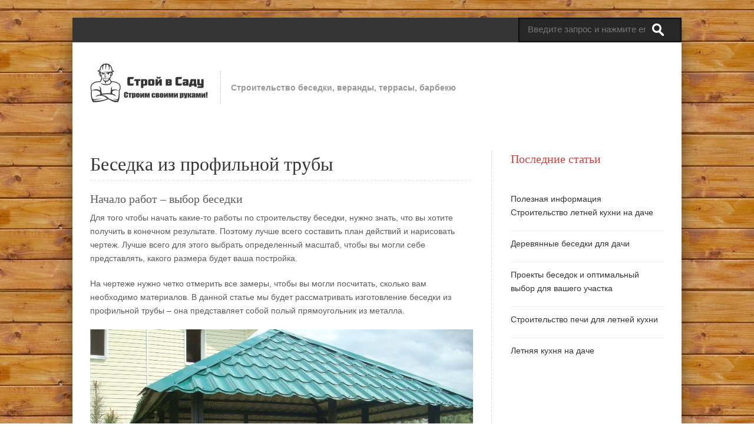

--- FILE ---
content_type: text/html; charset=utf-8
request_url: http://stroyvsadu.ru/besedka/besedka-iz-profilnoy-truby/
body_size: 12429
content:
<!DOCTYPE html>
<html xmlns="http://www.w3.org/1999/xhtml" lang="ru-RU" xml:lang="ru-RU">
<head>
  <meta http-equiv="Content-Type" content="text/html; charset=utf-8" />
  <meta name="viewport" content="width=device-width, initial-scale=1, maximum-scale=1" />
  <title>Как построить беседку из профильной трубы своими руками</title>
  <link rel="shortcut icon" href="/wp-content/uploads/2015/08/favicon1.ico" />
  <link rel="stylesheet" href="/wp-content/themes/zend/css/not-home.css" type="text/css" media="screen" />
  <link rel="stylesheet" href="/wp-content/themes/zend/css/color.php?color=C14545" type="text/css" media="screen" />
  <link rel="stylesheet" href="/wp-content/themes/zend/style_load.php" type="text/css" media="screen" />
  <link rel="stylesheet" href="/wp-content/themes/zend/css/response.css" type="text/css" media="screen" />
  <link rel="alternate" type="application/rss+xml" title="Строй в саду RSS Feed" href="/feed/" />
  <link rel="pingback" href="/xmlrpc.php" />
  <meta name="description" content="Беседка из профильной трубы – отличный вариант для дачного или загородного дома." />
  <link rel="canonical" href="/besedka/besedka-iz-profilnoy-truby/" />
  <link rel='dns-prefetch' href='//s.w.org' />
  <link rel="alternate" type="application/rss+xml" title="Строй в саду &raquo; Лента" href="/feed/" />
  <link rel="alternate" type="application/rss+xml" title="Строй в саду &raquo; Лента комментариев" href="/comments/feed/" />
  <link rel="alternate" type="application/rss+xml" title="Строй в саду &raquo; Лента комментариев к &laquo;Беседка из профильной трубы&raquo;" href="/besedka/besedka-iz-profilnoy-truby/feed/" />
  <script type="text/javascript">
  //<![CDATA[
                        window._wpemojiSettings = {"baseUrl":"https:\/\/s.w.org\/images\/core\/emoji\/11\/72x72\/","ext":".png","svgUrl":"https:\/\/s.w.org\/images\/core\/emoji\/11\/svg\/","svgExt":".svg","source":{"concatemoji":"http:\/\/stroyvsadu.ru\/wp-includes\/js\/wp-emoji-release.min.js"}};
                        !function(a,b,c){function d(a,b){var c=String.fromCharCode;l.clearRect(0,0,k.width,k.height),l.fillText(c.apply(this,a),0,0);var d=k.toDataURL();l.clearRect(0,0,k.width,k.height),l.fillText(c.apply(this,b),0,0);var e=k.toDataURL();return d===e}function e(a){var b;if(!l||!l.fillText)return!1;switch(l.textBaseline="top",l.font="600 32px Arial",a){case"flag":return!(b=d([55356,56826,55356,56819],[55356,56826,8203,55356,56819]))&&(b=d([55356,57332,56128,56423,56128,56418,56128,56421,56128,56430,56128,56423,56128,56447],[55356,57332,8203,56128,56423,8203,56128,56418,8203,56128,56421,8203,56128,56430,8203,56128,56423,8203,56128,56447]),!b);case"emoji":return b=d([55358,56760,9792,65039],[55358,56760,8203,9792,65039]),!b}return!1}function f(a){var c=b.createElement("script");c.src=a,c.defer=c.type="text/javascript",b.getElementsByTagName("head")[0].appendChild(c)}var g,h,i,j,k=b.createElement("canvas"),l=k.getContext&&k.getContext("2d");for(j=Array("flag","emoji"),c.supports={everything:!0,everythingExceptFlag:!0},i=0;i<j.length;i++)c.supports[j[i]]=e(j[i]),c.supports.everything=c.supports.everything&&c.supports[j[i]],"flag"!==j[i]&&(c.supports.everythingExceptFlag=c.supports.everythingExceptFlag&&c.supports[j[i]]);c.supports.everythingExceptFlag=c.supports.everythingExceptFlag&&!c.supports.flag,c.DOMReady=!1,c.readyCallback=function(){c.DOMReady=!0},c.supports.everything||(h=function(){c.readyCallback()},b.addEventListener?(b.addEventListener("DOMContentLoaded",h,!1),a.addEventListener("load",h,!1)):(a.attachEvent("onload",h),b.attachEvent("onreadystatechange",function(){"complete"===b.readyState&&c.readyCallback()})),g=c.source||{},g.concatemoji?f(g.concatemoji):g.wpemoji&&g.twemoji&&(f(g.twemoji),f(g.wpemoji)))}(window,document,window._wpemojiSettings);
  //]]>
  </script>
  <style type="text/css">
  /*<![CDATA[*/
  img.wp-smiley,
  img.emoji {
        display: inline !important;
        border: none !important;
        box-shadow: none !important;
        height: 1em !important;
        width: 1em !important;
        margin: 0 .07em !important;
        vertical-align: -0.1em !important;
        background: none !important;
        padding: 0 !important;
  }
  /*]]>*/
  </style>
  <link rel='stylesheet' id='yarppWidgetCss-css' href='/wp-content/plugins/yet-another-related-posts-plugin/style/widget.css' type='text/css' media='all' />
  <link rel='stylesheet' id='zilla-shortcodes-css' href='/wp-content/plugins/zilla-shortcodes/shortcodes.css' type='text/css' media='all' />
  <link rel='stylesheet' id='social-likes-flat-css' href='/wp-content/plugins/easy-vkontakte-connect/css/social-likes_flat.css' type='text/css' media='all' />
  <link rel='stylesheet' id='wp-pagenavi-css' href='/wp-content/plugins/wp-pagenavi/pagenavi-css.css' type='text/css' media='all' />
  <link rel='stylesheet' id='evc-share-style-css' href='/wp-content/plugins/easy-vkontakte-connect/css/style-share.css' type='text/css' media='all' />
  <link rel='stylesheet' id='dashicons-css' href='/wp-includes/css/dashicons.min.css' type='text/css' media='all' />
  <link rel='stylesheet' id='wp-lightbox-2.min.css-css' href='/wp-content/plugins/wp-lightbox-2/styles/lightbox.min.ru_RU.css' type='text/css' media='all' />
  <script type='text/javascript' src='/wp-includes/js/jquery/jquery.js'></script>
  <script type='text/javascript' src='/wp-includes/js/jquery/jquery-migrate.min.js'></script>
  <script type='text/javascript' src='/wp-includes/js/jquery/ui/core.min.js'></script>
  <script type='text/javascript' src='/wp-includes/js/jquery/ui/widget.min.js'></script>
  <script type='text/javascript' src='/wp-includes/js/jquery/ui/accordion.min.js'></script>
  <script type='text/javascript' src='/wp-includes/js/jquery/ui/tabs.min.js'></script>
  <script type='text/javascript' src='/wp-content/plugins/zilla-shortcodes/js/zilla-shortcodes-lib.js'></script>
  <script type='text/javascript' src='/wp-content/plugins/easy-vkontakte-connect/js/jquery.cookie.js'></script>
  <script type='text/javascript' src='/wp-content/themes/zend/js/superfish.js'></script>
  <script type='text/javascript' src='/wp-content/themes/zend/js/jquery.flexslider-min.js'></script>
  <script type='text/javascript' src='/wp-content/themes/zend/admin/assets/js/jquery.tipsy.js'></script>
  <script type='text/javascript' src='/wp-content/themes/zend/js/jquery.validate.min.js'></script>
  <link rel='https://api.w.org/' href='/wp-json/' />
  <link rel="EditURI" type="application/rsd+xml" title="RSD" href="/xmlrpc.php" />
  <link rel="wlwmanifest" type="application/wlwmanifest+xml" href="/wp-includes/wlwmanifest.xml" />
  <link rel='prev' title='Металическая разборная беседка' href='/besedka/metalicheskaya-razbornaya-besedka/' />
  <link rel='next' title='Беседка из бревна' href='/besedka/besedka-iz-brevna/' />
  <link rel='shortlink' href='/?p=387' />
  <link rel="alternate" type="application/json+oembed" href="/wp-json/oembed/1.0/embed?url=http%3A%2F%2Fstroyvsadu.ru%2Fbesedka%2Fbesedka-iz-profilnoy-truby%2F" />
  <link rel="alternate" type="text/xml+oembed" href="/wp-json/oembed/1.0/embed?url=http%3A%2F%2Fstroyvsadu.ru%2Fbesedka%2Fbesedka-iz-profilnoy-truby%2F&#038;format=xml" />
  <script type="text/javascript">
  //<![CDATA[
                        if(jQuery().flexslider){
                                jQuery(window).load(function() {
                                  jQuery('.flexslider.slider').flexslider({
                                        animation: "slide",
                                        pauseOnHover:true,
                                        directionNav:false,
                                        smoothHeight:true,
                                  });
                                });
                        }
  //]]>
  </script>
  <script type="text/javascript">
  //<![CDATA[
                        if(jQuery().flexslider){
                                jQuery(window).load(function() {
                                  jQuery(".two-columns .cat-content.flexslider").flexslider({
                                        animation: "slide",
                                        smoothHeight:true,
                                        controlNav:false,
                                        touch:false,
                                        slideshow:false
                                  });
                                });
                        }
  //]]>
  </script>
  <script type="text/javascript">
  //<![CDATA[
                        if(jQuery().flexslider){
                          jQuery(window).load(function() {
                                jQuery(".single-column .cat-content.flexslider").flexslider({
                                  animation: "slide",
                                  smoothHeight:true,
                                  controlNav:false,
                                  touch:false,
                                  slideshow:false
                                });
                          });
                        }
  //]]>
  </script>
  <style type="text/css">
  /*<![CDATA[*/
                        
                
                body{
                    background-image:url('/wp-content/uploads/2015/05/back.jpg');
                                        background-position:center;
                                                                                                                        background-repeat:repeat;
                                                                                                                                                                                background-attachment:fixed;
                                                                                
                }
                        
  /*]]>*/
  </style>
  <style type="text/css">
  /*<![CDATA[*/
                        #post-content.bigger_section {
                          background: url("/wp-content/themes/zend/images/ver_dash.png") repeat-y right 0 !important;
                        }
                        #sidebar.bigger_section {
                          background: url("/wp-content/themes/zend/images/ver_dash.png") repeat-y left 0 !important;
                        }
                        .smaller_section{
                                background:none !important;
                        }
  /*]]>*/
  </style>
  <style type="text/css">
  /*<![CDATA[*/
    #overlay-sidebar {
      width: 380px;
      margin: 0 0 0 -190px;
    }
    #slide-sidebar {
      width: 380px;
      right:-423px; // width + 43px
      bottom: 20px;
    }
  /*]]>*/
  </style>
  <script type="text/javascript">
  //<![CDATA[
    var VKWidgetsGroup = [];
    var VKWidgetsComments = [];
    var VKWidgetsPolls = [];
    var VKWidgetsSubscribe = [];
    var VKWidgetsContactUs = [];
    var VKWidgetsCommunityMessages = [];
    var VKWidgets = [];
    
    var vkUnLock = [];
    var subscribeCookieExpires = 1;
    
    if (typeof ajaxurl == "undefined")
      ajaxurl = "http://stroyvsadu.ru/wp-admin/admin-ajax.php";

    oTimeout = 5000;
    oScreens = 0.75;
    oCookieExpires = 365;
    oAction = "timeout";
    oSensitivity = 20;
    oTop = "40px";

    sTimeout = 5000;
    sScreens = 0.75;
    sCookieExpires = 365;
    sAction = "scroll";
    sSensitivity = 20;
    sSpeed = 800;
        
  //]]>
  </script>
  <script type="text/javascript">
  //<![CDATA[
  evc_post_id = 387;
  //]]>
  </script>
  <meta data-pso-pv="1.2.0" data-pso-pt="singlePost" data-pso-th="c829ca93f051722715d01791b2dbf6ac" />
    <!-- SAPE RTB JS -->
<script
    async="async"
    src="//cdn-rtb.sape.ru/rtb-b/js/284/2/111284.js"
    type="text/javascript">
</script>
<!-- SAPE RTB END --></head>
<body class="post-template-default single single-post postid-387 single-format-standard unknown">
  <div class="wrap container">
    <div class="inner_wrap row">
      <div id="header" class="clearfix">
        <div class="header-top main clearfix">
          <div id="header-nav"></div>
          <form method="get" class="searchform alignright" action="http://stroyvsadu.ru/">
            <input type="text" name="s" class="s" value="" placeholder="Введите запрос и нажмите enter" /> <input type="submit" class="searchsubmit" value="go" />
          </form>
        </div>
        <div class="header-top mobile clearfix">
          <div class="mobile_cont clearfix">
            <div id="header-nav-mobile"></div>
            <form method="get" class="searchform alignright" action="http://stroyvsadu.ru/">
              <input type="text" name="s" class="s" value="" placeholder="Введите запрос и нажмите enter" /> <input type="submit" class="searchsubmit" value="go" />
            </form>
          </div>
        </div>
        <div class="header-middle clearfix">
          <div id="logo">
            <a href="/"><img src="/wp-content/uploads/2015/05/logo.jpg" alt="Строй в саду" /></a> <span class="description">Строительство беседки, веранды, террасы, барбекю</span>
          </div>
        </div>
        <div class="header-bottom clearfix">
          <div id="primary-nav">
            <div class="menu-nav-container">
              <ul id="primary_main" class="menu"></ul>
            </div>
          </div>
          <div id="mobile-nav">
            <div class="menu-nav-container">
              <ul id="menu-nav" class="menu"></ul>
            </div>
          </div>
        </div>
      </div>
      <div id="main_container" class="container">
        <div class="inner_content row">
          <div class="post-content">
            <div class="post-387 post type-post status-publish format-standard has-post-thumbnail hentry category-besedka" id="post-387">
              <div class="post-meta"></div>
              <h2 class="post_title">Беседка из профильной трубы</h2>
              <div class="entry-content">
                <h2>Начало работ – выбор беседки</h2>
                <p>Для того чтобы начать какие-то работы по строительству беседки, нужно знать, что вы хотите получить в конечном результате. Поэтому лучше всего составить план действий и нарисовать чертеж. Лучше всего для этого выбрать определенный масштаб, чтобы вы могли себе представлять, какого размера будет ваша постройка.</p>
                <p>На чертеже нужно четко отмерить все замеры, чтобы вы могли посчитать, сколько вам необходимо материалов. В данной статье мы будет рассматривать изготовление беседки из профильной трубы – она представляет собой полый прямоугольник из металла.</p>
                <p><img class="aligncenter size-full wp-image-388" src="/wp-content/uploads/2015/08/besedka_iz_profilnoy-truby-e1438942792891.jpg" alt="besedka_iz_profilnoy-truby" width="800" height="600" srcset="/wp-content/uploads/2015/08/besedka_iz_profilnoy-truby-e1438942792891.jpg 800w, /wp-content/uploads/2015/08/besedka_iz_profilnoy-truby-e1438942792891-315x236.jpg 315w" sizes="(max-width: 800px) 100vw, 800px" /></p>
                <p>Такой материал очень прочен и сможет выдержать большие нагрузки, несмотря на его пустоту внутри. Нужно также отметить, что все трубы имеют различную толщину, что нужно знать для правильного расчета количества материалов и нагрузки на них.</p>
                <h2>Подготовка необходимого материала и оборудования</h2>
                <p>Из материалов вам понадобятся профильные трубы и несколько листов поликарбоната – этот материал может быть как матовым, так и глянцевым, вы можете выбрать прозрачный или цветной поликарбонат. Также вам понадобится специальная краска для металла или грунтовка с антикоррозийными свойствами.</p>
                <p>Беседка из профильной трубы своими руками потребует от вас умений обращаться со сварочным аппаратом. Тут нужно помнить, что таким аппаратом умеют пользоваться не все и если вы никогда не выполняли таких работ, то лучше всего пригласить мастера. А если вы умеете варить, тогда можете смело приступать к работе.</p>
                <p>Также вам понадобится перфоратор, дрель со сверлом по металлу и болгарка. Болгарка поможет вам подогнать материалы в соответствии с необходимыми размерами.</p>
                <h2>Сборка каркаса вашей беседки</h2>
                <p>Сначала необходимо соорудить каркас. Вы можете приваривать сначала по несколько элементов, а потом их сварить в один целый каркас. Для начинающих мастеров лучше всего выбрать форму беседки попроще – это может быть квадрат, прямоугольник или даже треугольник. Если у вас опыта побольше уже, тогда можно сделать шестиугольник и даже восьмиугольник. Все зависит от вашего уровня мастерства.</p>
                <p><img class="aligncenter size-full wp-image-389" src="/wp-content/uploads/2015/08/karkas-e1438942841129.jpg" alt="karkas" width="800" height="600" srcset="/wp-content/uploads/2015/08/karkas-e1438942841129.jpg 800w, /wp-content/uploads/2015/08/karkas-e1438942841129-315x236.jpg 315w" sizes="(max-width: 800px) 100vw, 800px" /></p>
                <h2>Заливка фундамента и сварка каркаса для беседки</h2>
                <p>Беседка из профильной трубы считается относительно нелегкой постройкой, поэтому требует фундамента. Вы можете выполнить столбчатый фундамент. Далее, вы можете приступить к сборке остальных элементов.</p>
                <p>У вас будет несколько опорных вертикальных стоек, которые будут основанием вашего каркаса. Для таких стоек лучше взять профильную трубу с квадратным сечением и толщиной стенки 2,5 миллиметра. Размер ее будет около 80х80 миллиметров. После этого опоры необходимо соединить с фундаментом, главное при этом – следить, чтобы все опоры были строго по вертикали.</p>
                <p>Также требуется и обвязка, которую необходимо выполнять с помощью поперечных труб меньшего размера. Обвязка должна быть приварена к каждой стойке, но в то же время необходимо следить, чтобы она не мешала заходить в беседку. Выбирайте такую высоту, чтобы вы могли заходить в беседку не наклоняясь.</p>
                <h2>Строительство крыши</h2>
                <p>После того как ваш каркас готов, вы можете приступать к сооружению крыши и стенок в тех местах, где это требуется. Чтобы сделать стенку, необходимо полимерные материалы прикреплять прямо к трубе. Для того чтобы выполнить крышу, вам понадобятся стропила.</p>
                <p><img class="aligncenter size-full wp-image-390" src="/wp-content/uploads/2015/08/besedka_iz_profilnoy-truby1-e1438942883597.jpg" alt="besedka_iz_profilnoy-truby1" width="800" height="600" srcset="/wp-content/uploads/2015/08/besedka_iz_profilnoy-truby1-e1438942883597.jpg 800w, /wp-content/uploads/2015/08/besedka_iz_profilnoy-truby1-e1438942883597-315x236.jpg 315w" sizes="(max-width: 800px) 100vw, 800px" /></p>
                <p>Если ваша беседка имеет форму квадрата или прямоугольника, вы можете выполнять стропила в форме треугольника и приваривать их под наклоном в пятнадцать градусов.</p>
                <p>Далее, необходимо перекрыть крышу, для этого можете использовать любые подходящие материалы – это может быть и поликарбонат, и лист металла. После всего этого вы можете приступать к оборудованию вашей беседки и ее декору. Из остатков материалов вы можете соорудить лавочки и столик, что дополнит ваше сооружение.</p>
                <div class="evc-social-likes" data-url="http://stroyvsadu.ru/besedka/besedka-iz-profilnoy-truby/" data-title="Беседка из профильной трубы" data-media="http://stroyvsadu.ru/wp-content/uploads/2015/08/besedka_iz_profilnoy-truby1-e1438942883597.jpg">
                  <div class="social-likes">
                    <div class="facebook" title="Поделиться ссылкой на Фейсбуке">
                      Facebook
                    </div>
                    <div class="twitter" title="Поделиться ссылкой в Твиттере">
                      Twitter
                    </div>
                    <div class="vkontakte" title="Поделиться ссылкой во Вконтакте">
                      Вконтакте
                    </div>
                    <div class="plusone" title="Поделиться ссылкой в Гугл-плюсе">
                      Google+
                    </div>
                  </div>
                </div>
                <div class='yarpp-related'>
                  <h3>Похожие статьи:</h3><br />
                  <ol>
                    <li>
                      <a href="/besedka/besedka-bez-fundamenta-plyusy-i-minusy/" rel="bookmark" title="Беседка без фундамента: плюсы и минусы. Всегда ли нужен фундамент?">Беседка без фундамента: плюсы и минусы. Всегда ли нужен фундамент?</a>
                    </li>
                    <li>
                      <a href="/besedka/besedka-iz-metalla-svoimi-rukami/" rel="bookmark" title="Беседка из металла своими руками">Беседка из металла своими руками</a>
                    </li>
                    <li>
                      <a href="/besedka/besedka-3-na-4-nyuansy-ee-postroyki/" rel="bookmark" title="Беседка 3 на 4 – нюансы ее постройки">Беседка 3 на 4 – нюансы ее постройки</a>
                    </li>
                    <li>
                      <a href="/besedka/besedka-dlya-dachi-iz-polikarbonata-p/" rel="bookmark" title="Беседка для дачи из поликарбоната – пошаговая инструкция ее создания">Беседка для дачи из поликарбоната – пошаговая инструкция ее создания</a>
                    </li>
                    <li>
                      <a href="/besedka/metalicheskaya-razbornaya-besedka/" rel="bookmark" title="Металическая разборная беседка">Металическая разборная беседка</a>
                    </li>
                  </ol>
                </div>
              </div>
              <div class="clear"></div>
              <div id="related-posts" class="clearfix cat-container two-columns">
                <div class="main-title clearfix">
                  <h2>Вам так же будет интересно почитать:</h2>
                </div>
                <div class="cat-content related-content flexslider">
                  <ul class="slides">
                    <li class="slide">
                      <div class="item clearfix">
                        <div class="image">
                          <a href="/besedka/derevyannye-besedki-dlya-dachi/"><img width="300" height="216" src="/wp-content/uploads/2015/08/derevyannaya-besedka-e1438945250204-315x227.jpg" class="attachment-medium size-medium wp-post-image" alt="" srcset="/wp-content/uploads/2015/08/derevyannaya-besedka-e1438945250204-315x227.jpg 315w, /wp-content/uploads/2015/08/derevyannaya-besedka-e1438945250204.jpg 800w" sizes="(max-width: 300px) 100vw, 300px" /></a>
                        </div>
                        <div class="details">
                          <div class="post-meta"></div>
                          <h2 class="title"><a href="/besedka/derevyannye-besedki-dlya-dachi/">Деревянные беседки для дачи</a></h2>
                          <div class="excerpt">
                            <p>Многие, когда сталкиваются с выбором беседки, задумываются, из какого же материала ее выполнить. И многие часто выбирают именно деревянные беседки. Ведь так вы можете еще ближе приобщиться к природе. Дерево – это замечательный источник энергии, который помогает человеку набраться сил и эмоций.</p>
                            <div class="evc-social-likes" data-url="http://stroyvsadu.ru/besedka/derevyannye-besedki-dlya-dachi/" data-title="Деревянные беседки для дачи" data-media="http://stroyvsadu.ru/wp-content/uploads/2015/08/derevyannaya-besedka-e1438945250204.jpg">
                              <div class="social-likes">
                                <div class="facebook" title="Поделиться ссылкой на Фейсбуке">
                                  Facebook
                                </div>
                                <div class="twitter" title="Поделиться ссылкой в Твиттере">
                                  Twitter
                                </div>
                                <div class="vkontakte" title="Поделиться ссылкой во Вконтакте">
                                  Вконтакте
                                </div>
                                <div class="plusone" title="Поделиться ссылкой в Гугл-плюсе">
                                  Google+
                                </div>
                              </div>
                            </div>
                          </div>
                          <div class="more_link">
                            <a href="/besedka/derevyannye-besedki-dlya-dachi/">Читать полностью</a>
                          </div>
                        </div>
                      </div>
                      <div class="item clearfix">
                        <div class="image">
                          <a href="/besedka/proekty-besedok-i-optimalnyy-vybor-d/"><img width="300" height="214" src="/wp-content/uploads/2015/08/vizualizacija-besedki-e1439236899395-315x225.jpg" class="attachment-medium size-medium wp-post-image" alt="" srcset="/wp-content/uploads/2015/08/vizualizacija-besedki-e1439236899395-315x225.jpg 315w, /wp-content/uploads/2015/08/vizualizacija-besedki-e1439236899395.jpg 800w" sizes="(max-width: 300px) 100vw, 300px" /></a>
                        </div>
                        <div class="details">
                          <div class="post-meta"></div>
                          <h2 class="title"><a href="/besedka/proekty-besedok-i-optimalnyy-vybor-d/">Проекты беседок и оптимальный выбор для вашего участка</a></h2>
                          <div class="excerpt">
                            <p>Если вы хотите дополнить свой дачный участок еще одним местом для отдыха, то прекрасным выбором станет беседка. Проект ее – это основа строительства, с которого и начинается сам процесс создания новой постройки.</p>
                            <div class="evc-social-likes" data-url="http://stroyvsadu.ru/besedka/proekty-besedok-i-optimalnyy-vybor-d/" data-title="Проекты беседок и оптимальный выбор для вашего участка" data-media="http://stroyvsadu.ru/wp-content/uploads/2015/08/vizualizacija-besedki-e1439236899395.jpg">
                              <div class="social-likes">
                                <div class="facebook" title="Поделиться ссылкой на Фейсбуке">
                                  Facebook
                                </div>
                                <div class="twitter" title="Поделиться ссылкой в Твиттере">
                                  Twitter
                                </div>
                                <div class="vkontakte" title="Поделиться ссылкой во Вконтакте">
                                  Вконтакте
                                </div>
                                <div class="plusone" title="Поделиться ссылкой в Гугл-плюсе">
                                  Google+
                                </div>
                              </div>
                            </div>
                          </div>
                          <div class="more_link">
                            <a href="/besedka/proekty-besedok-i-optimalnyy-vybor-d/">Читать полностью</a>
                          </div>
                        </div>
                      </div>
                    </li>
                    <li class="slide">
                      <div class="item clearfix">
                        <div class="image">
                          <a href="/besedka/zasteklennaya-besedka/"><img width="300" height="225" src="/wp-content/uploads/2015/08/zasteklenaya-besedka-metallicheskaya-e1438939589207-315x236.jpg" class="attachment-medium size-medium wp-post-image" alt="" srcset="/wp-content/uploads/2015/08/zasteklenaya-besedka-metallicheskaya-e1438939589207-315x236.jpg 315w, /wp-content/uploads/2015/08/zasteklenaya-besedka-metallicheskaya-e1438939589207.jpg 800w" sizes="(max-width: 300px) 100vw, 300px" /></a>
                        </div>
                        <div class="details">
                          <div class="post-meta"></div>
                          <h2 class="title"><a href="/besedka/zasteklennaya-besedka/">Застекленная беседка</a></h2>
                          <div class="excerpt">
                            <p>Беседка – это замечательное место для отдыха, где могут проводить время все члены семьи. Вы можете ее застеклить и использовать в любое время года. Способов остекления бывает несколько, давайте разберемся в их особенностях.</p>
                            <div class="evc-social-likes" data-url="http://stroyvsadu.ru/besedka/zasteklennaya-besedka/" data-title="Застекленная беседка" data-media="http://stroyvsadu.ru/wp-content/uploads/2015/08/zasteklenaya-besedka-metallicheskaya-e1438939589207.jpg">
                              <div class="social-likes">
                                <div class="facebook" title="Поделиться ссылкой на Фейсбуке">
                                  Facebook
                                </div>
                                <div class="twitter" title="Поделиться ссылкой в Твиттере">
                                  Twitter
                                </div>
                                <div class="vkontakte" title="Поделиться ссылкой во Вконтакте">
                                  Вконтакте
                                </div>
                                <div class="plusone" title="Поделиться ссылкой в Гугл-плюсе">
                                  Google+
                                </div>
                              </div>
                            </div>
                          </div>
                          <div class="more_link">
                            <a href="/besedka/zasteklennaya-besedka/">Читать полностью</a>
                          </div>
                        </div>
                      </div>
                      <div class="item clearfix">
                        <div class="image">
                          <a href="/besedka/besedka-iz-brevna/"><img width="300" height="225" src="/wp-content/uploads/2015/08/besedka-iz-breven1-e1438941162478-315x236.jpg" class="attachment-medium size-medium wp-post-image" alt="" srcset="/wp-content/uploads/2015/08/besedka-iz-breven1-e1438941162478-315x236.jpg 315w, /wp-content/uploads/2015/08/besedka-iz-breven1-e1438941162478.jpg 800w" sizes="(max-width: 300px) 100vw, 300px" /></a>
                        </div>
                        <div class="details">
                          <div class="post-meta"></div>
                          <h2 class="title"><a href="/besedka/besedka-iz-brevna/">Беседка из бревна</a></h2>
                          <div class="excerpt">
                            <p>Когда вы решили построить беседку, в первую очередь, необходимо подготовить все инструменты, чтобы все было под рукой.</p>
                            <div class="evc-social-likes" data-url="http://stroyvsadu.ru/besedka/besedka-iz-brevna/" data-title="Беседка из бревна" data-media="http://stroyvsadu.ru/wp-content/uploads/2015/08/besedka-iz-breven1-e1438941162478.jpg">
                              <div class="social-likes">
                                <div class="facebook" title="Поделиться ссылкой на Фейсбуке">
                                  Facebook
                                </div>
                                <div class="twitter" title="Поделиться ссылкой в Твиттере">
                                  Twitter
                                </div>
                                <div class="vkontakte" title="Поделиться ссылкой во Вконтакте">
                                  Вконтакте
                                </div>
                                <div class="plusone" title="Поделиться ссылкой в Гугл-плюсе">
                                  Google+
                                </div>
                              </div>
                            </div>
                          </div>
                          <div class="more_link">
                            <a href="/besedka/besedka-iz-brevna/">Читать полностью</a>
                          </div>
                        </div>
                      </div>
                    </li>
                  </ul>
                </div>
              </div>
            </div>
            <div class="clear"></div>
          </div>
          <div id="sidebar" class="column">
            <div id="recent-posts-2" class="widget widget_recent_entries">
              <h4 class="widget-title">Последние статьи</h4><br><a href="/besedka/">Полезная информация</a><br><script async="async" src="https://w.uptolike.com/widgets/v1/zp.js?pid=lf9a8698c7d810e0f8c14ade4ab4ba1fe6e60f718a" type="text/javascript"></script><script type="text/javascript">
<!--
var _acic={dataProvider:10};(function(){var e=document.createElement("script");e.type="text/javascript";e.async=true;e.src="https://www.acint.net/aci.js";var t=document.getElementsByTagName("script")[0];t.parentNode.insertBefore(e,t)})()
//-->
</script><!--3808562553568--><div id='Uzd7_3808562553568'></div><!--t3808562553568--><div id='tUzd7_3808562553568'></div><!-- 522038 --><!--a17898775446-->
              <ul>
                <li>
                  <a href="/letnyaya-kukhnya/stroitelstvo-letney-kukhni-na-dache/">Строительство летней кухни на даче</a>
                </li>
                <li>
                  <a href="/besedka/derevyannye-besedki-dlya-dachi/">Деревянные беседки для дачи</a>
                </li>
                <li>
                  <a href="/besedka/proekty-besedok-i-optimalnyy-vybor-d/">Проекты беседок и оптимальный выбор для вашего участка</a>
                </li>
                <li>
                  <a href="/letnyaya-kukhnya/stroitelstvo-pechi-dlya-letney-kukhni/">Строительство печи для летней кухни</a>
                </li>
                <li>
                  <a href="/letnyaya-kukhnya/letnyaya-kukhnya-na-dache/">Летняя кухня на даче</a>
                </li>
              </ul>
            </div>
          </div>
          <div class="clear"></div>
        </div>
      </div>
      <div id="footer" class="container">
        <div class="footer_inner row clearfix">
          <div class="clear"></div>
        </div>
      </div>
      <div id="footer_bottom" class="container">
        <div class="footer_inner attribution clearfix row">
          <p class="copyright">&copy; Copyright 2018 <span><a href="/" title="Строй в саду" rel="nofollow">Строй в саду</a> Все права защищены, при копировании материалов сайта, активная обратная ссылка обязательна!</span></p>
          <div id="footer-nav"></div>
        </div>
        <div class="top_scroll">
          <a href="#top">&uarr;</a>
        </div>
      </div>
    </div>
  </div>
  <div id="vk_api_transport"></div>
  <script type="text/javascript">
                /* <![CDATA[ */
                function async_load(u, id) {
                        if (!gid(id)) {
                                s = "script", d = document,
                                        o = d.createElement(s);
                                o.type = 'text/javascript';
                                o.id = id;
                                o.async = true;
                                o.src = u;
                                // Creating scripts on page
                                x = d.getElementsByTagName(s)[0];
                                x.parentNode.insertBefore(o, x);
                        }
                }

                function gid(id) {
                        return document.getElementById(id);
                }


                window.addEventListener('load', function () {
                                async_load("//vk.com/js/api/openapi.js", "id-vkontakte");//vkontakte
                        }
                );


                // Инициализация vkontakte
                window.vkAsyncInit = function () {
                        //console.log(VKWidgetsLike);
                        if (typeof VKWidgetsLike !== 'undefined' && VKWidgetsLike.length > 0) {
                                for (index = 0; index < VKWidgetsLike.length; ++index) {
                                        VK.Widgets.Like(VKWidgetsLike[index].element_id, VKWidgetsLike[index].options);
                                }
                        }

                        if (typeof VKWidgetsGroup !== 'undefined' && VKWidgetsGroup.length > 0) {
                                for (index = 0; index < VKWidgetsGroup.length; ++index) {
                                        //console.log(VKWidgetsGroup);
                                        VK.Widgets.Group(VKWidgetsGroup[index].element_id, VKWidgetsGroup[index].options, VKWidgetsGroup[index].group_id);
                                }

                                VK.Observer.subscribe('widgets.groups.joined', function (n) {
                                        console.log(VKWidgetsGroup[n - 1].group_id);

                                        var data = {
                                                action: 'evc_add_vk_widget_stats',
                                                gid: VKWidgetsGroup[n - 1].group_id,
                                                widget: 'group',
                                                waction: 'joined'
                                        };
                                        jQuery.ajax({
                                                url: ajaxurl,
                                                data: data,
                                                type: "POST",
                                                dataType: 'json'
                                        });

                                });

                                VK.Observer.subscribe('widgets.groups.leaved', function (n) {
                                        //console.log(VKWidgetsGroup[n - 1].group_id);

                                        var data = {
                                                action: 'evc_add_vk_widget_stats',
                                                gid: VKWidgetsGroup[n - 1].group_id,
                                                widget: 'group',
                                                waction: 'leaved'
                                        };
                                        jQuery.ajax({
                                                url: ajaxurl,
                                                data: data,
                                                type: "POST",
                                                dataType: 'json'
                                        });

                                });
                        }

                                // console.log(VKWidgetsContactUs);
        // Contact Us
        if (typeof VKWidgetsContactUs !== 'undefined' ) {
        console.log(VKWidgetsContactUs);

        for (index = 0; index < VKWidgetsContactUs.length; ++index) {
        VK.Widgets.ContactUs(
        VKWidgetsContactUs[index].element_id,
        VKWidgetsContactUs[index].options,
        VKWidgetsContactUs[index].owner_id
        );
        }
        }
                //console.log(VKWidgetsComments);
        // COMMENTS
        if (typeof VKWidgetsComments !== 'undefined' ) {
        //console.log(VKWidgetsComments);
        for (index = 0; index < VKWidgetsComments.length; ++index) {
        VK.Widgets.Comments(
        VKWidgetsComments[index].element_id,
        VKWidgetsComments[index].options,
        VKWidgetsComments[index].page_id
        );
        }
        
      evcCommentsRefresh = false;            
      var new_data = {
        post_id: evc_post_id,
        url: document.URL,
        widget_api_id: jQuery('meta[property="vk:app_id"]').attr('content'),
        action: 'evc_comments_refresh'
      };

      VK.Observer.subscribe('widgets.comments.new_comment', function(num, last_comment, date, sign, wID, n) {

        if ( typeof VKWidgetsComments[n - 1] !== 'undefined' && typeof VKWidgetsComments[n - 1].page_id !== 'undefined' ) 
          new_data.page_id = VKWidgetsComments[n - 1].page_id;
        else
          new_data.page_id = VKWidgetsComments[0].page_id;
        //console.log(new_data); //
        
        if (!evcCommentsRefresh) {
          evcCommentsRefresh = true;
          jQuery.ajax({
            url: ajaxurl,
            data: new_data,
            type:"POST",
            dataType: 'json',
            success: function(data) {
              //console.log(data); //
              evcCommentsRefresh = false;
            }
          }); 
        }
        
      });
      
      VK.Observer.subscribe('widgets.comments.delete_comment', function(num, last_comment, date, sign) {
        //console.log(date);
        
      });    
     
        }
          //console.log(VKWidgetsPolls);
  // Polls
    if (typeof VKWidgetsPolls !== 'undefined' ) {
      //console.log(VKWidgetsPolls);
      for (index = 0; index < VKWidgetsPolls.length; ++index) {
        VK.Widgets.Poll(
          VKWidgetsPolls[index].element_id, 
          VKWidgetsPolls[index].options, 
          VKWidgetsPolls[index].poll_id
        );
      }
    
      evcCommentsRefresh = false;            
      var new_data = {
        post_id: evc_post_id,
        url: document.URL,
        widget_api_id: jQuery('meta[property="vk:app_id"]').attr('content'),
        action: 'evc_comments_refresh'
      };

      VK.Observer.subscribe('widgets.comments.new_comment', function(num, last_comment, date, sign, wID, n) {

        if ( typeof VKWidgetsComments[n - 1] !== 'undefined' && typeof VKWidgetsComments[n - 1].page_id !== 'undefined' ) 
          new_data.page_id = VKWidgetsComments[n - 1].page_id;
        else
          new_data.page_id = VKWidgetsComments[0].page_id;
        //console.log(new_data); //
        
        if (!evcCommentsRefresh) {
          evcCommentsRefresh = true;
          jQuery.ajax({
            url: ajaxurl,
            data: new_data,
            type:"POST",
            dataType: 'json',
            success: function(data) {
              //console.log(data); //
              evcCommentsRefresh = false;
            }
          }); 
        }
        
      });
      
      VK.Observer.subscribe('widgets.comments.delete_comment', function(num, last_comment, date, sign) {
        //console.log(date);
        
      });    
     
    
    }
  //console.log(VKWidgetsSubscribe);
  // Widget Subscribe
    if (typeof VKWidgetsSubscribe !== 'undefined' ) {

      var subscribeCookieExpires = 1; // !!!
      
      for (index = 0; index < VKWidgetsSubscribe.length; ++index) {
        VK.Widgets.Subscribe(
          VKWidgetsSubscribe[index].element_id, 
          VKWidgetsSubscribe[index].options, 
          VKWidgetsSubscribe[index].owner_id
        );
      }
      
      VK.Observer.subscribe('widgets.subscribed', function(n) {
        
        vkwidget = jQuery("#vkwidget" + n).parent();              
        vkwidgetID = jQuery(vkwidget).attr('id');
        
        if (jQuery(vkwidget).hasClass('evc-vk-lock')) {
          console.log('Fire');
          //vkwidgetID = jQuery("#vkwidget" + n).parent().attr('id');
          subscribeObj = jQuery.grep(VKWidgetsSubscribe, function(e){ return e.element_id == vkwidgetID; });          
          if (subscribeObj.length != 0) {
            o = subscribeObj[0].owner_id;
            if (jQuery.cookie('vkUnLock' + o) == 'undefined' || !jQuery.cookie('vkUnLock' + o) || jQuery.cookie('vkUnLock' + o) !=  subscribeObj[0].owner_id ) {
              jQuery.cookie('vkUnLock' + o, subscribeObj[0].owner_id, { expires: subscribeCookieExpires, path: '/' });
            }
            location.reload();
          }
        }
      });

      VK.Observer.subscribe('widgets.unsubscribed', function(n) {
              
        vkwidget = jQuery("#vkwidget" + n).parent();              
        vkwidgetID = jQuery(vkwidget).attr('id');
        
        if (jQuery(vkwidget).hasClass('evc-vk-lock')) { 
        console.log('Fire');      
          subscribeObj = jQuery.grep(VKWidgetsSubscribe, function(e){ return e.element_id == vkwidgetID;});
          if (subscribeObj.length != 0) {
            o = subscribeObj[0].owner_id;
            if (jQuery.cookie('vkUnLock' + o) != 'undefined') {
              jQuery.removeCookie('vkUnLock' + o);
            }
          }
        }
      });      

   
    }
                // console.log(VKWidgetsContactUs);
        // Contact Us
        if (typeof VKWidgetsCommunityMessages !== 'undefined') {
        console.log(VKWidgetsCommunityMessages);

        for (index = 0; index < VKWidgetsCommunityMessages.length; ++index) {
        VK.Widgets.CommunityMessages(
        VKWidgetsCommunityMessages[index].element_id,
        VKWidgetsCommunityMessages[index].group_id,
        VKWidgetsCommunityMessages[index].options
        );
        }
        }
                
                };

                /* ]]> */
  </script> 
  <script type="text/javascript">

  //<![CDATA[

                jQuery(document).ready(function ($) {

                        if ($('.social-likes')) {

                                $('.social-likes').each(function () {
                                        var p = $(this).parent();
                                        if (p.data('url')) {
                                                $(this).data({
                                                        'url': p.data('url'),
                                                        'title': p.data('title')
                                                });
                                        }

                                        if ($(this).find('.pinterest').length) {
                                                if (p.data('media')) {
                                                        $($(this).find('.pinterest')[0]).data({
                                                                'media': p.data('media')
                                                        });
                                                }
                                                else
                                                        $($(this).find('.pinterest')[0]).remove();
                                        }

                                });

                                $('.social-likes').socialLikes({
                                        zeroes: 0                               });
                        }

                });
  //]]>
  </script>
  <link rel='stylesheet' id='yarppRelatedCss-css' href='/wp-content/plugins/yet-another-related-posts-plugin/style/related.css' type='text/css' media='all' />
  <script type='text/javascript' src='/wp-content/plugins/easy-vkontakte-connect/js/evc-share.js'></script> 
  <script type='text/javascript' src='/wp-content/plugins/easy-vkontakte-connect/js/social-likes.min.js'></script> 
  <script type='text/javascript' src='/wp-content/themes/zend/js/custom.js'></script> 
  <script type='text/javascript'>


  /* <![CDATA[ */
  var JQLBSettings = {"fitToScreen":"0","resizeSpeed":"400","displayDownloadLink":"0","navbarOnTop":"0","loopImages":"","resizeCenter":"","marginSize":"","linkTarget":"","help":"","prevLinkTitle":"previous image","nextLinkTitle":"next image","prevLinkText":"\u00ab Previous","nextLinkText":"Next \u00bb","closeTitle":"close image gallery","image":"Image ","of":" of ","download":"Download","jqlb_overlay_opacity":"80","jqlb_overlay_color":"#000000","jqlb_overlay_close":"1","jqlb_border_width":"10","jqlb_border_color":"#ffffff","jqlb_border_radius":"0","jqlb_image_info_background_transparency":"100","jqlb_image_info_bg_color":"#ffffff","jqlb_image_info_text_color":"#000000","jqlb_image_info_text_fontsize":"10","jqlb_show_text_for_image":"1","jqlb_next_image_title":"next image","jqlb_previous_image_title":"previous image","jqlb_next_button_image":"http:\/\/stroyvsadu.ru\/wp-content\/plugins\/wp-lightbox-2\/styles\/images\/ru_RU\/next.gif","jqlb_previous_button_image":"http:\/\/stroyvsadu.ru\/wp-content\/plugins\/wp-lightbox-2\/styles\/images\/ru_RU\/prev.gif","jqlb_maximum_width":"","jqlb_maximum_height":"","jqlb_show_close_button":"1","jqlb_close_image_title":"close image gallery","jqlb_close_image_max_heght":"22","jqlb_image_for_close_lightbox":"http:\/\/stroyvsadu.ru\/wp-content\/plugins\/wp-lightbox-2\/styles\/images\/ru_RU\/closelabel.gif","jqlb_keyboard_navigation":"1","jqlb_popup_size_fix":"0"};
  /* ]]> */
  </script> 
  <script type='text/javascript' src='/wp-content/plugins/wp-lightbox-2/wp-lightbox-2.min.js'></script> 
  <script type='text/javascript' src='/wp-includes/js/comment-reply.min.js'></script> 
  <script type='text/javascript' src='/wp-includes/js/wp-embed.min.js'></script> 
  <script type="text/javascript">


                /* <![CDATA[ */
                jQuery(document).ready(function ($) {

                        if (typeof VKWidgetsComments !== 'undefined' && VKWidgetsComments.length && evc_post_id) {
                                if ($('#vk-widget-' + evc_post_id).length) {
                                                                                if ($('#respond').length) {
                                                $('#respond form').hide();
                                                $('#respond').append($('#vk-widget-' + evc_post_id));
                                        }
                                                                        }

                                                                cClose = false;
                                if ($("#comments .comment-list").length) {
                                        $("#comments .comment-list").wrap('<div class = "evc-comments-wrap"></div>');

                                        docViewHeight = $(window).height();
                                        $(document).scroll(function () {
                                                var docViewTop = $(window).scrollTop();
                                                var elemTop = $('.evc-comments-wrap').offset().top;
                                                //var elemBottom = elemTop + $('.evc-comments-wrap').height();
                                                if (elemTop * 3 / 4 <= docViewTop && !cClose) {
                                                        cClose = true;
                                                        $(".evc-comments-wrap").animate({"height": 0}, 800);
                                                        //console.log(elemTop + ' >= ' + docViewHeight+ '+'+ docViewTop);
                                                }
                                        });
                                }
                                                        }

                        // Rresponsive VK Comments Widget Width
                                                if ($('.vk_widget_comments').length) {

                                responsiveVkWidget();
                                $(window).on('resize', function () {
                                        responsiveVkWidget();
                                });
                        }
                        
                        function responsiveVkWidget() {
                                var vkParentWidth = parseInt($('.vk_widget_comments').parent().width());

                                $('.vk_widget_comments, .vk_widget_comments iframe').css({
                                        width: vkParentWidth
                                });
                                $('.vk_widget_comments, .vk_widget_comments iframe').attr('width', vkParentWidth);
                        }

                        // END Rresponsive VK Comments Widget Width


                }); // End jQuery

                /* ]]> */
  </script> <noscript>
  <div></div></noscript>
 <br><!-- Yandex.Metrika informer --> <a href="https://metrika.yandex.ru/stat/?id=54118483&amp;from=informer" target="_blank" rel="nofollow"><img src="https://informer.yandex.ru/informer/54118483/3_1_FFFFFFFF_EFEFEFFF_0_pageviews" style="width:88px; height:31px; border:0;" alt="Яндекс.Метрика" title="Яндекс.Метрика: данные за сегодня (просмотры, визиты и уникальные посетители)" class="ym-advanced-informer" data-cid="54118483" data-lang="ru" /></a> <!-- /Yandex.Metrika informer --> <!-- Yandex.Metrika counter --> <script type="text/javascript" > (function(m,e,t,r,i,k,a){m[i]=m[i]||function(){(m[i].a=m[i].a||[]).push(arguments)}; m[i].l=1*new Date();k=e.createElement(t),a=e.getElementsByTagName(t)[0],k.async=1,k.src=r,a.parentNode.insertBefore(k,a)}) (window, document, "script", "https://mc.yandex.ru/metrika/tag.js", "ym"); ym(54118483, "init", { clickmap:true, trackLinks:true, accurateTrackBounce:true }); </script> <noscript><div><img src="https://mc.yandex.ru/watch/54118483" style="position:absolute; left:-9999px;" alt="" /></div></noscript> <!-- /Yandex.Metrika counter --></body>
</html>


--- FILE ---
content_type: text/css; charset=utf-8
request_url: http://stroyvsadu.ru/wp-content/themes/zend/css/color.php?color=C14545
body_size: 536
content:


a:hover,.item .details .post-meta .date,.item .details .post-meta a,#sidebar .item .details .post-meta a, .hentry .post-meta a, .hentry .post-meta .date,.cat-title h2,#related-posts .main-title h2,#sidebar .widget .widget-title,#sidebar a:hover,#sidebar .popular-post-thumb .details h4 a:hover,#sidebar .tweet_widget ul li span a,.single-post .hentry #author h4.heading,#comments h3, #respond h3,.page-template-template-contact-php h3,.contact_details a,.archive-lists .month_archive .title,.archive-lists .month_archive ul li span.date,.archive-lists .month_archive ul li span.category,.archive-lists .month_archive ul li span a,.archive-lists .month_archive ul li a:hover.title{ 
	color:#C14545;
}
#footer_bottom .top_scroll a:hover,#primary-nav,#mobile-nav,.item .details .more_link a,.tag_list li:hover a,.wp-pagenavi a:hover, .wp-pagenavi span.current,.single-post .hentry #author .details p.meta a:hover,#respond .form-submit input, #contactForm li.buttons button ,.tipsy-inner {
  background-color: #C14545;
}
.tipsy-arrow{
	border: 5px dashed #C14545;
}
/* Rules to colour arrows */
.tipsy-arrow-n { border-bottom-color: #C14545; }
.tipsy-arrow-s { border-top-color: #C14545; }
.tipsy-arrow-e { border-left-color: #C14545; }
.tipsy-arrow-w { border-right-color: #C14545; }
.tag_list li:hover .triangle {
    border-right: 10px solid #C14545;
}

--- FILE ---
content_type: text/css; charset=utf-8
request_url: http://stroyvsadu.ru/wp-content/themes/zend/style_load.php
body_size: 5667
content:

@font-face {font-family: 'Open Sans';font-weight: normal;font-style: normal;}@font-face {font-family: 'Passion One';font-style: normal;font-weight: 700;src: local('Passion One Bold'), local('PassionOne-Bold'), url(http://themes.googleusercontent.com/static/fonts/passionone/v3/feOcYDy2R-f3Ysy72PYJ2jqR_3kx9_hJXbbyU8S6IN0.woff) format('woff');}html, body, div, span, applet, object, iframe, h1, h2, h3, h4, h5, h6, p, blockquote, pre, a, abbr, acronym, address, big, cite, code, del, dfn, em, font, img, ins, kbd, q, s, samp, small, strike, strong, sub, sup, tt, var, b, u, i, center, dl, dt, dd, ol, ul, li, fieldset, form, label, legend, table, caption, tbody, tfoot, thead, tr, th, td { margin: 0; padding: 0; border: 0; outline: 0; font-size: 100%; vertical-align: baseline; background:; } body { line-height: 1; } ol, ul { list-style: none; } blockquote, q { quotes: none; } blockquote:before, blockquote:after, q:before, q:after { content: ''; content: none; } :focus { outline: 0; } ins { text-decoration: none; } del { text-decoration: line-through; } table { border-collapse: collapse; border-spacing: 0; }.clearfix:after { content: "."; display: block; height: 0; clear: both; visibility: hidden; } .clearfix { display: inline-block; }.clearfix { display: block; }.none { display: none; } body {color: #5c5c5c;font-family: "Open Sans",Helvetica,Arial,sans-serif;font-size: 14px;line-height: 23px;margin: 0;padding: 0;}a {text-decoration: none;color:#444;}a:hover { text-decoration: none; transition: color 0.1s linear;-moz-transition: color 0.1s linear;-webkit-transition: color 0.1s linear;-o-transition: color 0.1s linear;}a img { border: none; }.hidden { display: none; }.alignleft { float: left; }.alignright { float: right; }.border-none {-webkit-box-shadow: none !important;-moz-box-shadow: none !important;box-shadow: none !important;border: medium none !important;}.no_back{background:none !important}.aligncenter {margin-left: auto;margin-right: auto;display: block;clear: both;}.clear {clear: both;display: block;font-size: 0;height: 0;line-height: 0;width:100%;}.neutral{margin:0 !important;}p, pre, ul, ol, dl, dd, address, table, fieldset, form, .gallery-row, .carousel-container, #comments ol ul .details, #comments .details, #respond.contact h1, .footer .widget .widget-title {margin-bottom: 20px;}.video-container {position: relative;padding-bottom: 56.25%;height: 0;overflow: hidden;}.video-container iframe,.video-container object,.video-container embed {position: absolute;top: 0;left: 0;width: 100%;height: 100%;}h1,h2,h3,h4,h5,h6 {font-weight: normal;padding: 0;font-family:Arial,Helvetica,sans-serif;}h1 {font-size: 24px;line-height: 28px;}h2 {font-size: 20px;line-height: 22px;}h3 {font-size: 16px;line-height: 20px;}h4 {font-size: 14px;line-height: 18px;}h5 {font-size: 12px;line-height: 18px;}h6 {font-size: 10px;line-height: 16px;}.inner_wrap {background:#FFFFFF;box-shadow: 0 15px 30px rgba(0, 0, 0, 0.5);margin: 30px auto!important;}.inner_wrap,.footer_inner{max-width: 1034px !important;position:relative;}#header{margin-bottom:40px;}#header .header-top.main{background:#353535;padding: 0 30px;}#header-nav ul {float: left;margin-bottom: 0;}#header-nav ul li {float: left;font-size: 13px;padding: 10px 0;}#header-nav ul li a {color: #FFFFFF;text-transform:uppercase;}#header-nav ul li a:hover{color:#dddddd;}#header-nav ul li a span {margin: 0 15px;}#header-nav ul li:first-child a span {display: none;}#header .header-top.mobile{display:none;}.header-top.mobile #menu-icon {background: url("css/images/sprites.png") no-repeat right -396px #353535;color: #FFFFFF;cursor: pointer;padding: 10px;}.header-top.mobile #menu-icon.active {background-position: right -432px;}.header-top.mobile .mobile_cont ul {background:#444444;margin-bottom: 0;}.header-top.mobile .mobile_cont li {display: inline-block;padding: 10px;}.header-top.mobile .mobile_cont li a {color: #FFFFFF;}.header-top.mobile .mobile_cont li span {display: none;}.header-top.mobile .mobile_cont .searchform {float: none;right: auto !important;}.header-top.mobile .mobile_cont .searchform .s {width: 100% !important;-webkit-box-sizing: border-box;-moz-box-sizing: border-box;-ms-box-sizing: border-box;box-sizing: border-box;}#header .searchform {margin-bottom: 0;position: relative;right: -30px;}#header .searchform .s {background: #272727;border: 1px solid #000000;box-shadow: 0 0 3px #000000 inset;color: #FFFFFF;font-size: 15px;padding: 10px 60px 13px 15px;width: 200px;}#header .searchform .searchsubmit {background: url("css/images/sprites.png") no-repeat 0 -310px;border: medium none;cursor: pointer;height: 21px;outline: medium none;position: absolute;right: 30px;text-indent: -9999px;top: 10px;width: 20px;}#header .header-middle {display: block;margin: 35px 0;padding: 0 30px;}#logo {float: left;min-width: 240px;position: relative;}#logo .title {color: #353535;font-family: 'Passion One',cursive;font-size: 80px;line-height: 84px;}#logo .description {border-left: 1px dashed #ccc;color: #999;font-weight: bold;margin-left: 17px;padding: 20px 0 20px 17px;position: relative;top: -20px;width: 100%;}#social_sharing {margin-top: 20px;}#social_sharing li {float: left;margin-left: 16px;}#social_sharing li:first-child,#social_sharing ul{margin:0;}#social_sharing li a {background: url("css/images/sprites.png") no-repeat;display: inline-block;text-indent: -9999px;}#social_sharing li a.twitter {background-position: 0 -144px;height: 31px;width: 41px;}#social_sharing li a.twitter:hover {background-position: -45px -144px;}#social_sharing li a.facebook {background-position: 0 -102px;}#social_sharing li a.facebook:hover{background-position: -45px -102px;}#social_sharing li a.linked {background-position: 0 -220px;}#social_sharing li a.linked:hover{background-position: -45px -220px;}#social_sharing li a.pininterest {background-position: 0 -180px;height: 37px;width: 37px;}#social_sharing li a.pininterest:hover{background-position: -45px -180px;}#social_sharing li a.rss {background-position: 0 -260px;}#social_sharing li a.rss:hover{background-position: -45px -260px;}#social_sharing li a.facebook,#social_sharing li a.rss,#social_sharing li a.linked{height: 35px;width: 35px;}#header .header-bottom {padding: 0 30px;}#primary-nav{float:left;width:100%;}#primary-nav ul {list-style: none outside none;margin: 0;}#primary-nav span {display: none;}#primary-nav ul a {display: block;position: relative;}#primary-nav ul li {float: left;position: relative;z-index: 40;}#primary-nav ul li:first-child{margin-left:0;}#primary-nav ul li:hover { visibility: inherit;}#primary-nav ul ul {position: absolute;top: -9999em;width: 170px; }#primary-nav ul ul li { width: 100%; }#primary-nav ul li:hover ul,#primary-nav ul li.sfHover ul {top: 44px; z-index: 99;}#primary-nav ul li:hover li ul,#primary-nav ul li.sfHover li ul,#primary-nav ul li li:hover li ul,#primary-nav ul li li.sfHover li ul,#primary-nav ul li li li:hover li ul,#primary-nav ul li li li.sfHover li ul { top: -9999em; }#primary-nav ul li li:hover ul,#primary-nav ul li li.sfHover ul,#primary-nav ul li li li:hover ul,#primary-nav ul li li li.sfHover ul,#primary-nav ul li li li li:hover ul,#primary-nav ul li li li li.sfHover ul {left: 180px; top: -1px;}#primary-nav ul a {color: #FFFFFF;font-size: 15px;padding: 12px 15px;text-decoration: none;}#primary-nav ul a:hover,#primary-nav ul li.sfHover a:first-child{text-decoration: none;background:#282828;}#primary-nav ul li a:focus {border-bottom:0 !important;}#primary-nav ul ul {background:#282828;padding: 6px 19px;text-align: left;}#primary-nav ul ul li {border-top: 1px solid #444;float: none;margin: 0;}#primary-nav ul ul li:first-child {border-top: 0 !important;}#primary-nav ul ul li a {background: none !important;border-bottom:none;padding: 7px 0 9px;width: 100%;}#primary-nav ul li.sfHover ul a:hover{text-decoration: none;color:#ddd;}#primary-nav a.sf-with-ul {min-width: 1px;padding-right: 2.25em;}.sf-sub-indicator {background: url("css/images/sprites.png") no-repeat -10px -7px;display: block;height: 13px;overflow: hidden;position: absolute;right: 0.7em;text-indent: -9999em;width: 14px;}a > .sf-sub-indicator {-ms-filter:"progid:DXImageTransform.Microsoft.Alpha(Opacity=30)";filter: alpha(opacity=30);opacity: 0.3;top: 0.85em;}a:focus > .sf-sub-indicator, a:hover > .sf-sub-indicator, a:active > .sf-sub-indicator, li:hover > a > .sf-sub-indicator, li.sfHover > a > .sf-sub-indicator,.single-post .hentry #author .meta span.icon a:hover{-ms-filter:"progid:DXImageTransform.Microsoft.Alpha(Opacity=100)";filter: alpha(opacity=100);opacity: 1;}.sf-menu ul .sf-sub-indicator {background-position: -10px 0;}.sf-menu ul a > .sf-sub-indicator {background-position: 0 0;}.sf-menu ul a:focus > .sf-sub-indicator, .sf-menu ul a:hover > .sf-sub-indicator, .sf-menu ul a:active > .sf-sub-indicator, .sf-menu ul li:hover > a > .sf-sub-indicator, .sf-menu ul li.sfHover > a > .sf-sub-indicator {background-position: -10px 0;}#mobile-nav {color: #FFFFFF;display: none;font-size: 16px;}#mobile-nav ul {margin-bottom: 0;}#mobile-nav #menu-icon {background: url("css/images/sprites.png") no-repeat right 15px;cursor: pointer;margin: 0 15px;padding: 10px 0;}#mobile-nav li {background:#AF3939;border-top: 1px solid #8C2E2F;padding: 0 15px;}#mobile-nav li a {color: #FFFFFF;display: block;padding: 10px 0;}#mobile-nav li ul li {padding: 0 20px;}#main_container .post-content {background: url("images/ver_dash.png") repeat-y right 0;float: left;padding-right: 32px;width: 650px;}blockquote {border-left: 4px solid #C14545;color: #C14545;font-size: 20px;line-height: 22px;margin: 20px 0;padding: 5px 10px 1px;}blockquote p{margin-bottom:10px;}.entry-content h1, .entry-content h2, .entry-content h3, .entry-content h4, .entry-content h5, .entry-content h6 {font-family: Open Sans;margin: 10px 0;}.entry-content a{font-weight:bold;}.single .entry-content ul {list-style: disc inside none;}.single .entry-content ol {list-style: decimal inside none;}.single .entry-content ul li, .single .entry-content ol li {background: url("images/hor_dash.png") repeat-x;padding: 5px 0;}.entry-content ul li:first-child, .entry-content ol li:first-child {background: none;padding-top: 0;}.flexslider {margin: 0 0 20px !important;position: relative;zoom: 1;}.flex-viewport {max-height: 2000px; -webkit-transition: all 1s ease; -moz-transition: all 1s ease; transition: all 1s ease;}.loading .flex-viewport {max-height: 300px;}.flexslider .slides {zoom: 1;}.flex-control-nav {background: rgba(0, 0, 0, 0.4);padding: 0 5px !important;position: absolute;right: 10px;top: 10px;}.flex-control-nav li {float: left;padding: 9px 3px 3px;zoom:1;}.flex-control-paging li a {border-radius: 30px;box-shadow: 0 0 0 2px #FFFFFF inset;cursor: pointer;display: inline-block;height: 14px;text-indent: -9999px;width: 14px;}.flex-control-paging li a.flex-active {background: #FFFFFF;cursor: default;}.flexslider .image{margin-bottom:10px;}.item .details .post-meta, .hentry .post-meta{color: #999999;font-size: 11px;font-weight: bold;line-height: 20px;}.hentry .post-meta{font-size:12px !important;margin-bottom:5px;}.item .details .post-meta a:hover,#sidebar .item .details .post-meta a:hover, .hentry .post-meta a:hover,.entry-content strong,.entry-content b{color:#353535;}.item .details .post-meta .date, .item .details .post-meta .author , .hentry .post-meta .author, .hentry .post-meta .date{text-transform: uppercase;}.item .details .title{line-height: 28px;margin-bottom: 5px;}.item .details .more_link {display: block;width: 100%;}.item .details .more_link a {border-radius: 2px 2px 2px 2px;color: #FFFFFF;display: inline-block;font-size: 11px;font-weight: bold;padding: 4px 10px;}.item .details .more_link a:hover{background:#353535;}.item .excerpt{line-height:22px;}.cat-container,#related-posts{position:relative;}.cat-title,#related-posts .main-title{background: url("images/hor_dash.png") repeat-x;display: block;margin-bottom: 30px;padding-top: 17px;width: 100%;}.cat-title h2,#related-posts .main-title h2{background: url("images/hor_dash.png") repeat-x 0 bottom;padding-bottom: 17px;}.cat-content .flex-direction-nav {position: absolute;right: 0;top: -78px;}.cat-content .flex-direction-nav li {float: left;margin-left: 5px;}.cat-content .flex-direction-nav a {border-radius: 2px;cursor: pointer;display: inline-block;height: 40px;text-indent: -9999px;width: 40px;}.cat-content .flex-direction-nav .flex-next {background:url("css/images/sprites.png") no-repeat 0 -61px #444444;}.cat-content .flex-direction-nav .flex-prev {background:url("css/images/sprites.png") no-repeat -1px -20px #444444;}.cat-container.two-columns .item, .two_columns.item {float: left;margin-right: 20px;padding-bottom: 30px;width: 48.46%;}.two_columns.item{ margin-bottom:40px;}.cat-container.single-column .item,.single_column.item {margin-bottom: 30px;}.cat-container.single-column .image ,.single_column.item .image img{float: left;margin-bottom: 0;margin-right: 20px;width:140px;}.cat-container.single-column .details,.single_column.item .details{float: left;width: 490px;}.cat-container .item p{margin-bottom:15px;}#page-top h2#page-title,.hentry .post_title {background: url("images/hor_dash.png") repeat-x bottom;font-size: 32px;line-height: 36px;margin-bottom: 20px;padding-bottom: 10px;color:#353535;}.pagination {background: url("images/hor_dash.png") repeat-x;margin-bottom: 30px;margin-top: 20px;padding-top: 30px;text-align: right;}.wp-pagenavi .pages {display: none;}.wp-pagenavi a.page{float:left;}.wp-pagenavi a, .wp-pagenavi span {background: #353535;border: medium none !important;border-radius:3px;color: #FFFFFF !important;display: inline-block;font-size: 16px;font-weight: bold;margin: 0 10px 0 0 !important;padding: 8px 15px !important;}.wp-pagenavi span.current {float: left;}.wp-pagenavi .nextpostslink{margin-right:0 !important;}#sidebar {float: left;padding-left: 32px;padding-bottom:30px;width: 260px;}#sidebar .widget {background: url("images/hor_dash.png") repeat-x 0 top;margin-top: 20px;padding: 20px 0 0px;}#sidebar .widget:first-child{background:none;padding-top:0;margin-top:0;}#sidebar .widget .widget-title {font-size: 20px;line-height: 28px;margin-bottom: 20px;}#sidebar .widget ul{margin-bottom:0;}#sidebar a{color:#353535;}#sidebar .widget_archive {font-family: Open Sans;font-size: 15px;}#sidebar #searchform {position: relative;}#sidebar #searchsubmit {background: url("css/images/sprites.png") no-repeat 8px -305px #353535;border: medium none;cursor: pointer;height: 34px;left: 5px;position: relative;text-indent: -9999px;top: 1px;width: 35px;}ul.ad_spots {list-style:none;}ul.ad_spots li {float: left;margin: 0 5px 0 0;}#sidebar .post-thumb li,#footer .post-thumb li{margin-top: 18px;}#sidebar .post-thumb li:first-child,#footer .post-thumb li:first-child{margin-top:0;}#sidebar .post-thumb .thumbnail {float: left;margin-right: 10px;}#sidebar .post-thumb .details{float: left;width: 170px;}#sidebar .post-thumb .details.no_thumb{width: 100%;}#sidebar .post-thumb .details h4 a {display: inline-block;font-size: 14px;}#sidebar .widget_recent_entries ul li:first-child,#sidebar #recentcomments li:first-child{border: medium none;padding-top: 0;}#sidebar .widget_recent_entries ul li:last-child,#sidebar #recentcomments li:last-child{padding-bottom: 0;}.recentcomments a {margin: 0 0 0 3px !important;}#sidebar .widget_recent_entries ul li a, #sidebar #recentcomments li a {font-family: arial;font-style: normal;display:inline-block;}#sidebar .widget_recent_entries ul li, #sidebar #recentcomments li {border-top: 1px solid #EEEEEE;font-family: Georgia,Times,serif;font-style: italic;padding: 10px 0 12px;}#sidebar #flickr_badge_wrapper .flickr_badge_image img {float: left;height: 40px;margin: 0 8px 10px 0;width: 40px;}#sidebar #flickr_badge_wrapper a.flickr_link {margin-top: 10px;}#sidebar #searchform,#sidebar #searchform fieldset,.tweet_widget ul{margin-bottom:0;}#sidebar #searchform #s {-moz-box-shadow: 0 2px 0 #F1F1F1 inset;-webkit-box-shadow: 0 2px 0 #F1F1F1 inset;box-shadow: 0 2px 0 #F1F1F1 inset;border: 1px solid #D9D9D9;padding: 8px 10px;width: 180px;color:#aaa;}#sidebar #tweets li a ,#footer #tweets li a{font-weight: bold;-ms-filter:"progid:DXImageTransform.Microsoft.Alpha(Opacity=90)";filter: alpha(opacity=90);opacity: .9;display: inline !important;}#sidebar #tweets li {background: url("images/hor_dash.png") repeat-x 0 bottom;padding: 15px 0 !important;}#sidebar #tweets li span,#footer #tweets li span{margin-left:5px;font-size:11px;font-family:Georgia, "Times New Roman", Times, serif;font-style:italic;}#sidebar #tweets li:first-child ,#footer #tweets li:first-child{padding-top: 0 !important;}#sidebar #tweets_cont .follow_text,#footer #tweets_cont .follow_text{margin-top:10px;}#sidebar #tweets li:last-child,#footer #tweets li:last-child {padding-bottom: 0 !important;background:none !important;}#sidebar .widget_categories a {display: inline-block;margin-bottom: 2px;text-transform: capitalize;}.tag_list li {float: left;margin: 0 7px 7px 0;position: relative;white-space: nowrap;}.tag_list li a {background:#353535;border-radius: 2px 2px 2px 2px;color: #FFFFFF !important;display: inline-block;font-size: 11px !important;font-weight: bold;padding: 5px 10px;text-transform: capitalize;}.single-post .hentry {background: url("images/hor_dash.png") repeat-x 0 bottom;padding-bottom: 30px;}#footer {background:#353535;color:#adadad;}#footer a{color:#fff;}#footer a:hover{color:#aaaaaa;}#footer .grid_four {float: left;margin-left: 30px;width: 221px;}#footer .widget {padding-bottom: 20px;padding-top: 50px;}#footer .widget .widget-title {color: #FFFFFF;font-size: 20px;line-height: 24px;margin-bottom: 25px;text-transform: uppercase;}#footer_bottom{background: #2A2A2A;display: block;}.footer_inner.attribution {padding-top:10px;padding-bottom:10px;}.footer_inner .copyright {color: #939191;float: right;font-size: 11px;padding: 2px 10px;text-transform: uppercase;}.footer_inner .copyright span {color: #FFFFFF;margin-left: 5px;}.footer_inner #footer-nav {float: left;margin-top: 3px;}.footer_inner #footer-nav ul,.footer_inner .copyright {margin:0;}.footer_inner #footer-nav li {float: left;margin-right: 20px;}.footer_inner #footer-nav li a {color: #939191;text-transform: uppercase;}.footer_inner #footer-nav li a:hover{color:#fff;}#footer_bottom .top_scroll {bottom: 30px;position: fixed;right: 30px;}#footer_bottom .top_scroll a {background-image: url("images/top.png");background-position: 50% 50%;background-repeat: no-repeat;background-color:#353535;display:none;padding: 5px 15px;text-indent: -9999px;float:right;}#footer .post-thumb .thumbnail {float: left;margin-right: 10px;}#footer .post-thumb .thumbnail img {width: 50px;}#footer .post-thumb .details{float: left;width: 161px;}#footer .post-thumb .details h4 a {color: #ffffff;display: inline-block;font-size: 14px;}#footer .widget_categories li {border-bottom: 1px dashed #666666;float: left;margin-bottom: 7px;margin-right: 20px;padding-bottom: 7px;width: 45%;}#flickr_badge_wrapper .flickr_badge_image img {float: left;height: 58px;margin: 0 14px 14px 0;width: 58px;}#flickr_badge_wrapper a.flickr_link {display: inline-block;float:left;}#footer #tweets li {padding: 10px 0 !important;}.footer #recentcomments li, .footer .widget_recent_entries ul li {line-height: 20px;padding: 0 0 10px;}.widget_recent_entries li{margin-bottom:7px;}.sticky{}.gallery-caption.bypostauthor{}.wp-caption {background: #EEEEEE;padding-top: 5px;text-align: center;}.wp-caption-text {line-height: 22px;}#header-nav ul li,.header-top.mobile #menu-icon,.header-top.mobile .mobile_cont li,#primary-nav ul li,#mobile-nav,.item .details .title,.cat-title h2,#related-posts .main-title h2,#page-top h2#page-title,.hentry .post_title,#sidebar .widget .widget-title,#sidebar .post-thumb .details h4 a,#footer .post-thumb .details h4 a,.single-post .hentry #author h4.heading,#comments h3, #respond h3,.page-template-template-contact-php h3,#comments .comment-header .author,#respond label, #contactForm label,.contact_details h2,#footer .widget .widget-title,.footer_inner #footer-nav li a{font-family:"Open Sans",tahoma;}.container {padding-left: 30px;padding-right: 30px;}.row {width: 100%;max-width: 1140px;min-width: 650px;margin: 0 auto;overflow: hidden;}.onecol, .twocol, .threecol, .fourcol, .fivecol, .sixcol, .sevencol, .eightcol, .ninecol, .tencol, .elevencol {margin-right: 3.8%;float: left;min-height: 1px;}.row .onecol {width: 4.85%;}.row .twocol {width: 13.45%;}.row .threecol {width: 22.05%;}.row .fourcol {width: 30.75%;}.row .fivecol {width: 39.45%;}.row .sixcol {width: 48%;}.row .sevencol {width: 56.75%;}.row .eightcol {width: 65.4%;}.row .ninecol {width: 74.05%;}.row .tencol {width: 82.7%;}.row .elevencol {width: 91.35%;}.row .twelvecol {width: 100%;float: left;}.last {margin-right: 0px;}img, object, embed {max-width: 100%;}img {height: auto;}@media handheld, only screen and (max-width: 600px) {body {-webkit-text-size-adjust: none;}.row, body, .container {width: 100%;min-width: 0;margin-left: 0px;margin-right: 0px;padding-left: 0px;padding-right: 0px;}.row .onecol, .row .twocol, .row .threecol, .row .fourcol, .row .fivecol, .row .sixcol, .row .sevencol, .row .eightcol, .row .ninecol, .row .tencol, .row .elevencol, .row .twelvecol {width: auto;float: none;margin-left: 0px;margin-right: 0px;padding-left: 20px;padding-right: 20px;}} .flex-container a:active,.flexslider a:active,.flex-container a:focus,.flexslider a:focus{outline: none;}.slides,.flex-control-nav,.flex-direction-nav {margin: 0; padding: 0; list-style: none;}.flexslider {margin: 0; padding: 0;}.flexslider .slides > li {display: none; -webkit-backface-visibility: hidden;} .flexslider .slides img {width: 100%; display: block;}.flex-pauseplay span {text-transform: capitalize;}.slides:after {content: "."; display: block; clear: both; visibility: hidden; line-height: 0; height: 0;} html[xmlns] .slides {display: block;} * html .slides {height: 1%;}.no-js .slides > li:first-child {display: block;}.flex-direction-nav .flex-disabled {opacity: .3!important; filter:alpha(opacity=30); cursor: default;}@media screen and (max-width: 860px) {.flex-direction-nav .flex-prev {opacity: 1; left: 0;}.flex-direction-nav .flex-next {opacity: 1; right: 0;}}.tipsy { font-size: 10px; position: absolute; padding: 5px; z-index: 100000; }.tipsy-inner { color: #FFF; max-width: 200px; padding: 5px 8px 4px 8px; text-align: center; }.tipsy-inner { border-radius: 3px; -moz-border-radius: 3px; -webkit-border-radius: 3px; }.tipsy-arrow { position: absolute; width: 0; height: 0; line-height: 0; } .tipsy-n .tipsy-arrow { top: 0px; left: 50%; margin-left: -5px; border-bottom-style: solid; border-top: none; border-left-color: transparent; border-right-color: transparent; }.tipsy-nw .tipsy-arrow { top: 0; left: 10px; border-bottom-style: solid; border-top: none; border-left-color: transparent; border-right-color: transparent;}.tipsy-ne .tipsy-arrow { top: 0; right: 10px; border-bottom-style: solid; border-top: none;border-left-color: transparent; border-right-color: transparent;}.tipsy-s .tipsy-arrow { bottom: 0; left: 50%; margin-left: -5px; border-top-style: solid; border-bottom: none;border-left-color: transparent; border-right-color: transparent; }.tipsy-sw .tipsy-arrow { bottom: 0; left: 10px; border-top-style: solid; border-bottom: none;border-left-color: transparent; border-right-color: transparent; }.tipsy-se .tipsy-arrow { bottom: 0; right: 10px; border-top-style: solid; border-bottom: none; border-left-color: transparent; border-right-color: transparent; }.tipsy-e .tipsy-arrow { right: 0; top: 50%; margin-top: -5px; border-left-style: solid; border-right: none; border-top-color: transparent; border-bottom-color: transparent; }.tipsy-w .tipsy-arrow { left: 0; top: 50%; margin-top: -5px; border-right-style: solid; border-left: none; border-top-color: transparent; border-bottom-color: transparent; }

--- FILE ---
content_type: application/javascript;charset=utf-8
request_url: https://w.uptolike.com/widgets/v1/version.js?cb=cb__utl_cb_share_1769083357161376
body_size: 397
content:
cb__utl_cb_share_1769083357161376('1ea92d09c43527572b24fe052f11127b');

--- FILE ---
content_type: application/javascript; charset=
request_url: http://stroyvsadu.ru/wp-content/themes/zend/js/custom.js
body_size: 1365
content:
jQuery(document).ready(function($) {
/*-----------------------------------------------------------------------------------*/
/*	Superfish Settings - http://users.tpg.com.au/j_birch/plugins/superfish/
/*-----------------------------------------------------------------------------------*/

	if (jQuery().superfish) {
		  jQuery('#primary-nav ul').superfish({
			  delay: 500,
			  animation: {opacity:'show', height:'show'},
			  speed: 'fast',
			  autoArrows:false,
			  dropShadows: false
		  }); 
	}; 

	jQuery(window).load(function() {
		var h1 = jQuery(".post-content").height();
		var h2 = jQuery("#sidebar").height();
		if(h1>h2){
			jQuery(".post-content").addClass('bigger_section');
			jQuery("#sidebar").addClass('smaller_section');
		}else{
			jQuery(".post-content").addClass('smaller_section');
			jQuery("#sidebar").addClass('bigger_section');
		}
	}); 

	jQuery('.header-top.mobile').prepend('<div id="menu-icon">Touch to Search</div>');
	jQuery(".header-top.mobile #menu-icon").next().css({'display':'none'});	
	
	/* toggle nav */
	jQuery(".header-top.mobile #menu-icon").click(function(){
		jQuery(this).next().slideToggle();
		jQuery(this).next().toggleClass("active");
		jQuery(this).toggleClass("active");
	});

/* prepend menu icon */
	jQuery('.header-bottom #mobile-nav').prepend('<div id="menu-icon">Navigation Menu</div>');
	jQuery(".header-bottom #menu-icon").next().css({'display':'none'});	
	
	/* toggle nav */
	jQuery(".header-bottom #menu-icon").click(function(){
		jQuery(this).next().slideToggle();
		jQuery(this).next().toggleClass("active");
	});

	jQuery('.author_url a').html('View More Posts');
	
/*-----------------------------------------------------------------------------------*/
/*	Overlay Effect
/*-----------------------------------------------------------------------------------*/
	//Flickr widget images hover function
	jQuery('#flickr_badge_wrapper .flickr_badge_image a').hover( function () {
		jQuery(this).find('img').stop().animate({opacity:0.7}, 500);
	}, function () {
		jQuery(this).find('img').stop().animate({opacity:1}, 500);
	});
	
/*-----------------------------------------------------------------------------------*/
/*	Contact From Validation
/*-----------------------------------------------------------------------------------*/
	if (jQuery().validate) {
		jQuery("#contactForm").validate();
	}

/*-----------------------------------------------------------------------------------*/
/*	Jquery Scroll to top
/*-----------------------------------------------------------------------------------*/
	jQuery('.top_scroll a').click(function(){
		jQuery(this).stop().animate({opacity: '0'}, 200 ,function(){
				jQuery('html, body').animate({scrollTop: '0'} ,600,function(){
					jQuery('.top_scroll a').stop().animate({opacity: '1'});					
				});
			});
		return false;
	});
	jQuery(window).scroll(function () {
		if (jQuery(this).scrollTop() > 200) {
			jQuery('a[href=#top]').fadeIn();
		} else {
			jQuery('a[href=#top]').fadeOut();
		}
	});

	/*----------------------------------------------------------------*/
	/*	Tipsy @since v1.3
	/*----------------------------------------------------------------*/
	if (jQuery().tipsy) {
		jQuery('#social_sharing a').tipsy({
			fade: true,
			gravity: 's',
			opacity: 0.8,
			offset: 5,
		});
	}

	// add google fonts for ie7 and ie8
	if ($.browser.msie && parseInt($.browser.version) <= 8) {
		WebFontConfig = {
			google: { families: [ 'Rokkitt:700:latin' ] }
		};
		(function() {
			var wf = document.createElement('script');
			wf.src = ('https:' == document.location.protocol ? 'https' : 'http') +
			  '://ajax.googleapis.com/ajax/libs/webfont/1/webfont.js';
			wf.type = 'text/javascript';
			wf.async = 'true';
			var s = document.getElementsByTagName('script')[0];
			s.parentNode.insertBefore(wf, s);
		})()  
	}
	jQuery('#footer .widget_categories li:nth-child(2n),.cat-container div.item:nth-child(2n)').css({'margin-right':0});
			
}); //End of jquery ready